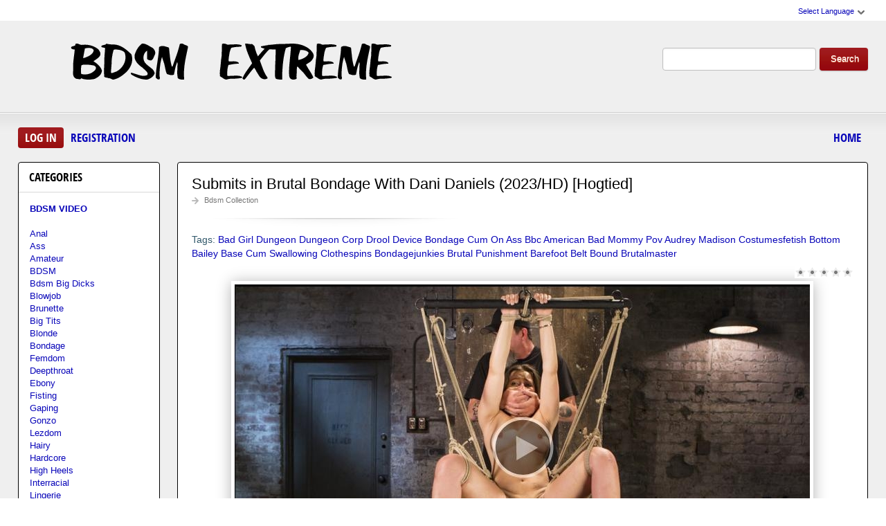

--- FILE ---
content_type: text/html; charset=utf-8
request_url: https://bdsm-extreme.org/bdsm-clip/9576-submits-in-brutal-bondage-with-dani-daniels-2023-hd-hogtied.html
body_size: 10451
content:
<!DOCTYPE html PUBLIC "-//W3C//DTD XHTML 1.0 Transitional//EN" "http://www.w3.org/TR/xhtml1/DTD/xhtml1-transitional.dtd">
<html xmlns="http://www.w3.org/1999/xhtml" xml:lang="ru" lang="ru">
    <head>
        <meta http-equiv="Content-Type" content="text/html; charset=utf-8" />
<title>Bdsm Video Download Submits in Brutal Bondage With Dani Daniels (2023/HD) [Hogtied] In HD</title>
<meta name="description" content="Source: Hogtied Actress: Dani Daniels  Dani is drop dead fucking gorgeous and loves to be tormented in bondage. She craves the feeling of so much pain that she is left crying. She also knows exactly" />
<meta name="keywords" content="Bad Girl, Dungeon, Dungeon Corp, Drool, Device Bondage, Cum On Ass, Bbc, American, Bad Mommy Pov, Audrey Madison, Costumesfetish, Bottom, Bailey Base, Cum Swallowing, Clothespins, Bondagejunkies, Brutal Punishment, Barefoot, Belt Bound, Brutalmaster" />
<meta name="generator" content="DataLife Engine (http://dle-news.ru)" />
<meta property="og:site_name" content="BDSM Extreme Sex Video Watch Online Or Download Fast - Bdsm-Extreme.org" />
<meta property="og:type" content="article" />
<meta property="og:title" content="Submits in Brutal Bondage With Dani Daniels (2023/HD) Hogtied" />
<meta property="og:url" content="https://bdsm-extreme.org/bdsm-clip/9576-submits-in-brutal-bondage-with-dani-daniels-2023-hd-hogtied.html" />
<meta name="news_keywords" content="Bad Girl, Dungeon, Dungeon Corp, Drool, Device Bondage, Cum On Ass, Bbc, American, Bad Mommy Pov, Audrey Madison, Costumesfetish, Bottom, Bailey Base, Cum Swallowing, Clothespins, Bondagejunkies, Brutal Punishment, Barefoot, Belt Bound, Brutalmaster" />
<meta property="og:image" content="https://bdsm-extreme.org/uploads/posts/2023-02/1676907895_2091_bdsm-extreme_org.jpg" />
<link rel="search" type="application/opensearchdescription+xml" href="https://bdsm-extreme.org/engine/opensearch.php" title="BDSM Extreme Sex Video Watch Online Or Download Fast - Bdsm-Extreme.org" />
<script type="text/javascript" src="/engine/classes/js/jquery.js"></script>
<script type="text/javascript" src="/engine/classes/js/jqueryui.js"></script>
<script type="text/javascript" src="/engine/classes/js/dle_js.js"></script>
<script type="text/javascript" src="/engine/classes/masha/masha.js"></script>
<link media="screen" href="/engine/editor/css/default.css" type="text/css" rel="stylesheet" />
        <link rel="shortcut icon" href="/templates/teeempl/images/favicon.ico" />
        <link media="screen" href="/templates/teeempl/style/styles.css" type="text/css" rel="stylesheet" />
        <link media="screen" href="/templates/teeempl/style/engine.css" type="text/css" rel="stylesheet" />
        <link media="screen" href="/templates/teeempl/fonts/opensans.css" type="text/css" rel="stylesheet">

        <script type="text/javascript" src="/templates/teeempl/js/libs.js"></script>
        <script type="text/javascript" src="/templates/teeempl/js/jquery.elegantcarousel.min_ob.js"></script>
      <meta name="google-site-verification" content="x8tDKe44nPZh8Gi9pDBPhreIjcoX5m32VujMJdSpPTg" />
    </head>
    <body>
        <script type="text/javascript">
<!--
var dle_root       = '/';
var dle_admin      = '';
var dle_login_hash = '1d84b33bae954c3eaefab86bcb990a896d5158a1';
var dle_group      = 5;
var dle_skin       = 'teeempl';
var dle_wysiwyg    = '1';
var quick_wysiwyg  = '0';
var dle_act_lang   = ["Yes", "No", "Enter", "Cancel", "Save", "Delete", "Loading. Please, wait..."];
var menu_short     = 'Quick edit';
var menu_full      = 'Full edit';
var menu_profile   = 'View profile';
var menu_send      = 'Send message';
var menu_uedit     = 'Admin Center';
var dle_info       = 'Information';
var dle_confirm    = 'Confirm';
var dle_prompt     = 'Enter the information';
var dle_req_field  = 'Please fill in all the required fields';
var dle_del_agree  = 'Are you sure you want to delete it? This action cannot be undone';
var dle_spam_agree = 'Are you sure you want to mark the user as a spammer? This will remove all his comments';
var dle_complaint  = 'Enter the text of your complaint to the Administration:';
var dle_big_text   = 'Highlighted section of text is too large.';
var dle_orfo_title = 'Enter a comment to the detected error on the page for Administration ';
var dle_p_send     = 'Send';
var dle_p_send_ok  = 'Notification has been sent successfully ';
var dle_save_ok    = 'Changes are saved successfully. Refresh the page?';
var dle_reply_title= 'Reply to the comment';
var dle_tree_comm  = '0';
var dle_del_news   = 'Delete article';
var dle_sub_agree  = 'Do you really want to subscribe to this article’s comments?';
var allow_dle_delete_news   = false;
var dle_search_delay   = false;
var dle_search_value   = '';
jQuery(function($){
FastSearch();
});
//-->
</script>
        <div id="pagebg" class="fixsize modefx">
            <div id="topbar">
                <div class="whline">
                    <div class="wrp">
                        <div id="langs">
                            <span class="sel-lang">Select Language<b class="ico">^</b>
                            </span>
                            <noindex>
                                <ul class="langs">
                                    <li>
                                        <a rel="nofollow" href="https://translate.google.com/translate?u=https://bdsm-extreme.org&amp;langpair=ru|de">
                                            <img title="Deutsch" alt="Deutsch" src="/templates/teeempl/images/lang/germany.png">
                                        </a>
                                    </li>
                                    <li>
                                        <a rel="nofollow" href="https://translate.google.com/translate?u=https://bdsm-extreme.org&amp;langpair=eng|ru">
                                            <img title="Russian" alt="Russian" src="/templates/teeempl/images/lang/russian.png">
                                        </a>
                                    </li>
                                    <li><a rel="nofollow" href="https://translate.google.com/translate?u=https://bdsm-extreme.org&amp;langpair=ru|fr">
                                        <img title="French" alt="French" src="/templates/teeempl/images/lang/france.png">
                                        </a>
                                    </li>
                                    <li>
                                        <a rel="nofollow" href="https://translate.google.com/translate?u=https://bdsm-extreme.org&amp;langpair=ru|it">
                                            <img title="Italian" alt="Italian" src="/templates/teeempl/images/lang/italy.png">
                                        </a>
                                    </li>
                                    <li>
                                        <a rel="nofollow" href="https://translate.google.com/translate?u=https://bdsm-extreme.org&amp;langpair=ru|ar">
                                            <img title="Arabic" alt="Arabic" src="/templates/teeempl/images/lang/arabia.png">
                                        </a>
                                    </li>
                                    <li>
                                        <a rel="nofollow" href="https://translate.google.com/translate?u=https://bdsm-extreme.org&amp;langpair=ru|zh-CN">
                                            <img title="Chinesse" alt="Chinese" src="/templates/teeempl/images/lang/china.png">
                                        </a>
                                    </li>
                                    <li>
                                        <a rel="nofollow" href="https://translate.google.com/translate?u=https://bdsm-extreme.org&amp;langpair=ru|zh-TW">
                                            <img title="Taiwan" alt="Taiwan" src="/templates/teeempl/images/lang/taiwan.png">
                                        </a>
                                    </li>
                                    <li>
                                        <a rel="nofollow" href="https://translate.google.com/translate?u=https://bdsm-extreme.org&amp;langpair=ru|nl">
                                            <img title="Nederlands" alt="Nederlands" src="/templates/teeempl/images/lang/netherlands.png">
                                        </a>
                                    </li>
                                    <li>
                                        <a rel="nofollow" href="https://translate.google.com/translate?u=https://bdsm-extreme.org&amp;langpair=ru|ja">
                                            <img title="Japanese" alt="Japanese" src="/templates/teeempl/images/lang/japan.png">
                                        </a>
                                    </li>
                                   <li>
                                       <a rel="nofollow" href="https://translate.google.com/translate?u=https://bdsm-extreme.org&amp;langpair=ru|ko">
                                           <img title="Korean" alt="Korean" src="/templates/teeempl/images/lang/korea.png">
                                       </a>
                                    </li>
                                    <li>
                                        <a rel="nofollow" href="https://translate.google.com/translate?u=https://bdsm-extreme.org&amp;langpair=ru|es">
                                            <img title="Spain" alt="Spain" src="/templates/teeempl/images/lang/spain.png">
                                        </a>
                                    </li>
                                    <li>
                                        <a rel="nofollow" href="https://translate.google.com/translate?u=https://bdsm-extreme.org&amp;langpair=ru|pt">
                                            <img title="Portugues" alt="Portugues" src="/templates/teeempl/images/lang/portugal.png">
                                        </a>
                                    </li>
                                </ul>
                            </noindex>
                        </div>
                        
                    </div>
                </div>
            </div>
            <div id="header">
                <div class="wrp">
                    <h1 class="logo"><a class="thd" href="/" title="Beautiful Women Agreed to Hard BDSM Sex">Fetish Sex BDSM Fantasies of Extreme Sex - New</a></h1>
                    <form id="searchbar" method="post" action="">
                        <input type="hidden" name="do" value="search">
                        <input type="hidden" name="subaction" value="search">
                        <input id="story" name="story" value="" type="text">
                        <button class="btn" type="submit">Search</button>
                    </form>
                </div>
            </div>
          <div id="toolbar">
                <div class="wrp imfont clrfix">
                    

<span class="lgbox">
    <a class="lg-btn" id="loginbtn" href="#">Log in</a>
    <a href="https://bdsm-extreme.org/index.php?do=register">Registration</a>
</span>
<div id="logindialog" title="Log in" style="display:none;">
    <form method="post" action="">
        <div class="logform">
            <div class="lfield"><label for="login_name">Login:</label><input type="text" name="login_name" id="login_name"></div>
            <div class="lfield lfpas"><label for="login_password">Password:</label><input type="password" name="login_password" id="login_password"><a href="http://pornobed.org/index.php?do=lostpassword">Forgot?</a></div>
            <div class="checkbox"><input type="checkbox" name="login_not_save" id="login_not_save" value="1"> <label for="login_not_save">Do not remember</label></div>
            <div class="lggrfield"><button class="fbutton" onclick="submit();" type="submit" title="Login">Login</button><input name="login" type="hidden" id="login" value="submit"></div>
        </div>
    </form>
</div>

                    <ul class="hmenu">
                        <li><a href="/">Home</a></li>
                        
                    </ul>
                </div>
            </div>     
            <div class="wrp">
                <div class="clrfix" id="content">
                    <div id="midside" class="rcol">
                        
                       
                        
                     
                        <div id='dle-content'><div class="fstory box">
    <div class="storyhead">
        <h1 class="shead">Submits in Brutal Bondage With Dani Daniels (2023/HD) [Hogtied]</h1>
        <div class="ratingfull"><div id='ratig-layer-9576'><div class="rating">
		<ul class="unit-rating">
		<li class="current-rating" style="width:0%;">0</li>
		<li><a href="#" title="Useless" class="r1-unit" onclick="doRate('1', '9576'); return false;">1</a></li>
		<li><a href="#" title="Poor" class="r2-unit" onclick="doRate('2', '9576'); return false;">2</a></li>
		<li><a href="#" title="Fair" class="r3-unit" onclick="doRate('3', '9576'); return false;">3</a></li>
		<li><a href="#" title="Good" class="r4-unit" onclick="doRate('4', '9576'); return false;">4</a></li>
		<li><a href="#" title="Excellent" class="r5-unit" onclick="doRate('5', '9576'); return false;">5</a></li>
		</ul>
</div></div></div>
        <p class="link-cat"><a href="https://bdsm-extreme.org/bdsm-clip/">Bdsm Collection</a></p>
    </div>
    <div class="scont clrfix">
        Tags: <span><a href="https://bdsm-extreme.org/tags/Bad+Girl/">Bad Girl</a></span> <span><a href="https://bdsm-extreme.org/tags/Dungeon/">Dungeon</a></span> <span><a href="https://bdsm-extreme.org/tags/Dungeon+Corp/">Dungeon Corp</a></span> <span><a href="https://bdsm-extreme.org/tags/Drool/">Drool</a></span> <span><a href="https://bdsm-extreme.org/tags/Device+Bondage/">Device Bondage</a></span> <span><a href="https://bdsm-extreme.org/tags/Cum+On+Ass/">Cum On Ass</a></span> <span><a href="https://bdsm-extreme.org/tags/Bbc/">Bbc</a></span> <span><a href="https://bdsm-extreme.org/tags/American/">American</a></span> <span><a href="https://bdsm-extreme.org/tags/Bad+Mommy+Pov/">Bad Mommy Pov</a></span> <span><a href="https://bdsm-extreme.org/tags/Audrey+Madison/">Audrey Madison</a></span> <span><a href="https://bdsm-extreme.org/tags/Costumesfetish/">Costumesfetish</a></span> <span><a href="https://bdsm-extreme.org/tags/Bottom/">Bottom</a></span> <span><a href="https://bdsm-extreme.org/tags/Bailey+Base/">Bailey Base</a></span> <span><a href="https://bdsm-extreme.org/tags/Cum+Swallowing/">Cum Swallowing</a></span> <span><a href="https://bdsm-extreme.org/tags/Clothespins/">Clothespins</a></span> <span><a href="https://bdsm-extreme.org/tags/Bondagejunkies/">Bondagejunkies</a></span> <span><a href="https://bdsm-extreme.org/tags/Brutal+Punishment/">Brutal Punishment</a></span> <span><a href="https://bdsm-extreme.org/tags/Barefoot/">Barefoot</a></span> <span><a href="https://bdsm-extreme.org/tags/Belt+Bound/">Belt Bound</a></span> <span><a href="https://bdsm-extreme.org/tags/Brutalmaster/">Brutalmaster</a></span>
        <div class="scont oblozhka">
          	<div style="text-align:center;"><!--dle_image_begin:https://bdsm-extreme.org/uploads/posts/2023-02/1676907895_2091_bdsm-extreme_org.jpg|--><img src="/uploads/posts/2023-02/1676907895_2091_bdsm-extreme_org.jpg" style="max-width:100%;" alt="Submits in Brutal Bondage With Dani Daniels (2023/HD) [Hogtied]"><!--dle_image_end--></div><br><b>Source:</b> Hogtied<br><b>Actress:</b> Dani Daniels<br><br>Dani is drop dead fucking gorgeous and loves to be tormented in bondage. She craves the feeling of so much pain that she is left crying. She also knows exactly where to go and who to see to get what she wants. I put her amazing body on display with multiple bondage positions, torment her to tears, and then make her slutty pussy orgasm uncontrollably.<br><br><b>Tags:</b> Bad Girl, Dungeon, Dungeon Corp, Drool, Device Bondage, Cum On Ass, Bbc, American, Bad Mommy Pov, Audrey Madison, Costumesfetish, Bottom, Bailey Base, Cum Swallowing, Clothespins, Bondagejunkies, Brutal Punishment, Barefoot, Belt Bound, Brutalmaster, Bukkake, Spanking torture porn, Spanking incredible pain, Bdsm hd, Exclusive bdsm<br><b>Year Video:</b> 2023<br><br><b>Duration:</b> 00:58:03<br><b>Quality:</b> HD<br><b>Format:</b> MPEG-4<br><b>Size:</b> 2.06 GB<br><br><!--dle_leech_begin--><a href="https://bdsm-extreme.org/engine/go.php?url=aHR0cHM6Ly9pMTIxLmZhc3RwaWMub3JnL2JpZy8yMDIzLzAyMjAvZTEvMWU2YmEyNWJjOTUwY2RlOTZhYzNmZWVmODQ2M2Q2ZTEuanBn"  target="_blank"><!--dle_image_begin:https://i121.fastpic.org/thumb/2023/0220/e1/1e6ba25bc950cde96ac3feef8463d6e1.jpeg|--><img src="https://i121.fastpic.org/thumb/2023/0220/e1/1e6ba25bc950cde96ac3feef8463d6e1.jpeg" style="max-width:100%;" alt=""><!--dle_image_end--></a><!--dle_leech_end--><br><br>Submits in Brutal Bondage With Dani Daniels (2023/HD) [Hogtied]<br><br>		<div id="f96f9be4a7f4fa8ad6803378e0529ebc">
			<button data-hash="f96f9be4a7f4fa8ad6803378e0529ebc" class="show_quote" title="download"></button>
		</div>
           <br>
<noindex><center><a href="https://shitting.takefile.link/premium284713.html" target="_blank"><img src="https://shitting.takefile.link/promo/takefile72890.gif" alt="TakeFile.link"/></a></center></noindex>
        </div>
    </div>
    <div class="storyfoot clrfix">
        <ul class="sinfo">
            <li class="argnick"><b class="ico">*</b><a onclick="ShowProfile('admin2', 'https://bdsm-extreme.org/user/admin2/', '0'); return false;" href="https://bdsm-extreme.org/user/admin2/">admin2</a></li>
            <li class="argviews"><b class="ico">*</b>4 579</li>
            <li class="argdate"><b class="ico">*</b>20-02-2023, 10:44</li>
            <li class="moderico edit"></li>
        </ul>
    </div>
</div>
<div class="hsep"> </div>

<div class="berrors">
	Dear visitor, you went to the site as unregistered user.<br />
	We encourage you to <a href="/index.php?do=register">register</a> or enter the site under your name.
</div>


<div class="box relatednews">
    <h3 class="imfont">Related <span>Videos</span></h3>
    <div class="mcont">
        <ul class="related clrfix">
           <li>
    <a href="https://bdsm-extreme.org/bdsm-clip/9550-bdsm-with-vanessa-sky-2023-hd-hogtied.html" title="BDSM With Vanessa Sky (2023/HD) [HogTied]">
        <span class="rn-img">
            <img src="/uploads/posts/2023-02/1675927860_9421_bdsm-extreme_org.jpg" alt="BDSM With Vanessa Sky (2023/HD) [HogTied]">
            <b class="thd play">Download Free</b>
        </span>
        <b class="rn-title">BDSM With Vanessa Sky (2023/HD) [HogTied]</b>
    </a>
</li><li>
    <a href="https://bdsm-extreme.org/bdsm-clip/9543-slavegirl-emily-sharpe-with-tears-terror-torments-2023-sd-thepainfiles.html" title="Slavegirl Emily Sharpe With Tears, Terror, Torments (2023/SD) [ThePainFiles]">
        <span class="rn-img">
            <img src="/uploads/posts/2023-02/1675499748_3341_bdsm-extreme_org.jpg" alt="Slavegirl Emily Sharpe With Tears, Terror, Torments (2023/SD) [ThePainFiles]">
            <b class="thd play">Download Free</b>
        </span>
        <b class="rn-title">Slavegirl Emily Sharpe With Tears, Terror, Torments (2023/SD) [ThePainFiles]</b>
    </a>
</li><li>
    <a href="https://bdsm-extreme.org/bdsm-clip/9512-wheel-of-pain-15-2022-fullhd-elitepain.html" title="Wheel of Pain 15 (2022/FullHD) [ElitePain]">
        <span class="rn-img">
            <img src="/uploads/posts/2023-01/1674728882_3581_bdsm-extreme_org.jpg" alt="Wheel of Pain 15 (2022/FullHD) [ElitePain]">
            <b class="thd play">Download Free</b>
        </span>
        <b class="rn-title">Wheel of Pain 15 (2022/FullHD) [ElitePain]</b>
    </a>
</li><li>
    <a href="https://bdsm-extreme.org/bdsm-clip/9504-alt-tattooed-pain-slut-kleio-valentien-submits-in-grueling-bondage-with-kleio-valentien-2022-sd-hogtied.html" title="ALT Tattooed Pain Slut Kleio Valentien Submits in Grueling Bondage With Kleio Valentien (2022/SD) [Hogtied]">
        <span class="rn-img">
            <img src="/uploads/posts/2023-01/1674540751_621_bdsm-extreme_org.jpg" alt="ALT Tattooed Pain Slut Kleio Valentien Submits in Grueling Bondage With Kleio Valentien (2022/SD) [Hogtied]">
            <b class="thd play">Download Free</b>
        </span>
        <b class="rn-title">ALT Tattooed Pain Slut Kleio Valentien Submits in Grueling Bondage With Kleio Valentien (2022/SD) [Hogtied]</b>
    </a>
</li><li>
    <a href="https://bdsm-extreme.org/bdsm-clip/9467-anal-vengeance-with-cherie-deville-2022-sd-sexandsubmission.html" title="Anal Vengeance With Cherie DeVille (2022/SD) [SexAndSubmission]">
        <span class="rn-img">
            <img src="/uploads/posts/2023-01/1673426328_2891_bdsm-extreme_org.jpg" alt="Anal Vengeance With Cherie DeVille (2022/SD) [SexAndSubmission]">
            <b class="thd play">Download Free</b>
        </span>
        <b class="rn-title">Anal Vengeance With Cherie DeVille (2022/SD) [SexAndSubmission]</b>
    </a>
</li><li>
    <a href="https://bdsm-extreme.org/bdsm-clip/9432-bdsm-with-brooklyn-gray-2022-hd-hogtied.html" title="BDSM With Brooklyn Gray (2022/HD) [HogTied]">
        <span class="rn-img">
            <img src="/uploads/posts/2022-12/1672389911_9781_bdsm-extreme_org.jpg" alt="BDSM With Brooklyn Gray (2022/HD) [HogTied]">
            <b class="thd play">Download Free</b>
        </span>
        <b class="rn-title">BDSM With Brooklyn Gray (2022/HD) [HogTied]</b>
    </a>
</li>
        </ul>
    </div>
</div>

<div class="box">
    <!--dleaddcomments-->
    <!--dlecomments-->
    <!--dlenavigationcomments-->
</div></div>
                    </div>
                    <div id="sidebar" class="lcol">
    <div class="box">
        <h3 class="imfont">Categories</h3>
        <div class="bcont">
        
            <ul class="vmenu">
               
             <li><a href="/bdsm-clip/"><b>BDSM VIDEO</b></a></li> 
              <br>
             <li><a href="/tags/Anal/" title="Anal">Anal</a>
             <li><a href="/tags/Ass/" title="Ass">Ass</a></li>   
             <li><a href="/tags/Amateur/" title="Amateur">Amateur</a></li> 
             <li><a href="/tags/BDSM/" title="BDSM">BDSM</a> 
             <li><a href="/tags/bdsm+big+dicks/" title="bdsm big dicks">Bdsm Big Dicks</a></li> 
             <li><a href="/tags/Blowjob/" title="Blowjob">Blowjob</a></li>
             <li><a href="/tags/Brunette/" title="Brunette">Brunette</a></li>  
             <li><a href="/tags/Big+Tits/" title="Big Tits">Big Tits</a></li>
             <li><a href="/tags/Blonde/" title="Blonde">Blonde</a></li>
             <li><a href="/tags/Bondage/" title="Bondage">Bondage</a></li>
             <li><a href="/tags/Femdom/" title="Femdom">Femdom</a></li> 
             <li><a href="/tags/Deepthroat/" title="Deepthroat">Deepthroat</a></li>
             <li><a href="/tags/Ebony/" title="Ebony">Ebony</a></li>  
             <li><a href="/tags/Fisting/" title="Fisting">Fisting</a></li>
             <li><a href="/tags/Gaping/" title="Gaping">Gaping</a></li>
             <li><a href="/tags/Gonzo/" title="Gonzo">Gonzo</a></li>
             <li><a href="/tags/Lezdom/" title="Lezdom">Lezdom</a>
             <li><a href="/tags/Hairy/" title="Hairy">Hairy</a></li>    
             <li><a href="/tags/Hardcore/" title="Hardcore">Hardcore</a></li>
             <li><a href="/tags/High+Heels/" title="High Heels">High Heels</a></li>   
             <li><a href="/tags/Interracial/" title="Interracial">Interracial</a></li>   
             <li><a href="/tags/Lingerie/" title="Lingerie">Lingerie</a></li>
             <li><a href="/tags/Latina/" title="Latina">Latina</a></li>
             <li><a href="/tags/Milf/" title="Milf">Milf</a></li>
             <li><a href="/tags/Masturbation/" title="Masturbation">Masturbation</a></li>
             <li><a href="/tags/Spanking/" title="Spanking">Spanking</a></li> 
             <li><a href="/tags/Strapon/" title="Strapon">Strapon</a></li>  
             <li><a href="/tags/Oral/" title="Oral">Oral</a></li>   
             <li><a href="/tags/Fetish/" title="Fetish">Fetish</a></li>
             <li><a href="/tags/Gang+Bang/" title="Gang Bang">Gang Bang</a></li>
             <li><a href="/tags/Handjob/" title="Handjob">Handjob</a></li>  
             <li><a href="/tags/Petite/" title="Petite">Petite</a></li>
             <li><a href="/tags/POV/" title="POV">POV</a></li>   
             <li><a href="/tags/Redhead/" title="Redhead">Redhead</a></li>
             <li><a href="/tags/Rimming/" title="Rimming">Rimming</a></li>     
             <li><a href="/tags/Spitting/" title="Spitting">Spitting</a></li>
             <li><a href="/tags/Shaved/" title="Shaved">Shaved</a></li>   
             <li><a href="/tags/Teens/" title="Teens">Teens</a></li>
             <li><a href="/tags/Small+Tits/" title="Small Tits">Small Tits</a></li>  
             <li><a href="/tags/Stockings/" title="Stockings">Stockings</a></li>
             <li><a href="/tags/Straight/" title="Straight">Straight</a></li>   
             <li><a href="/tags/Teen/" title="Teen">Teen</a></li>   
             <li><a href="/tags/Tattoo/" title="Tattoo">Tattoo</a></li>
             <li><a href="/tags/Toys/" title="Toys">Toys</a></li>
             </ul>
             </div>     
             </div>  
    
    
    <div class="box">
    <h3 class="imfont">Porn Studios</h3>
        <div class="bcont">
        
            <ul class="vmenu">
               
<li><a href="/tags/AsiansBondage/" title="AsiansBondage">AsiansBondage</a>
<li><a href="/tags/BIZARRE+VIDEO/" title="BIZARRE VIDEO">BIZARRE VIDEO</a>
<li><a href="/tags/BLEU+PRODUCTIONS/" title="BLEU PRODUCTIONS">BLEU PRODUCTIONS</a>
<li><a href="/tags/BOUND+GANG+BANGS/" title="BOUND GANG BANGS">BOUND GANG BANGS</a>
<li><a href="/tags/Ball+Gagger/" title="Ball Gagger">Ball Gagger</a>
<li><a href="/tags/BondageLife/" title="BondageLife">BondageLife</a>
<li><a href="/tags/BoundGangBangs/" title="BoundGangBangs">BoundGangBangs</a>
<li><a href="/tags/BrutalMaster/" title="BrutalMaster">BrutalMaster</a>
<li><a href="/tags/BrutalSessions/" title="BrutalSessions">BrutalSessions</a>
<li><a href="/tags/CumBots/" title="CumBots">CumBots</a>
<li><a href="/tags/DDFNetwork/" title="DDF NETWOR">DDF NETWOR</a>
<li><a href="/tags/DEVIANT+HARDCORE/" title="DEVIANT HARDCORE">DEVIANT HARDCORE</a>
<li><a href="/tags/DEVICE+BONDAGE/" title="DEVICE BONDAGE">DEVICE BONDAGE</a>
<li><a href="/tags/DIGITAL+SIN/" title="DIGITAL SIN">DIGITAL SIN</a>
<li><a href="/tags/Device+Bondage/" title="Device Bondage">Device Bondage</a>
<li><a href="/tags/DivineBitches/" title="DivineBitches">DivineBitches</a>
<li><a href="/tags/Dungeon+of+Cum/" title="Dungeon of Cum">Dungeon of Cum</a>
<li><a href="/tags/DungeonCorp/" title="DungeonCorp">DungeonCorp</a>
<li><a href="/tags/DungeonofCum/" title="DungeonofCum">DungeonofCum</a>
<li><a href="/tags/EVERYTHING+BUTT/" title="EVERYTHING BUTT">EVERYTHING BUTT</a>
<li><a href="/tags/EvolvedFights/" title="EvolvedFights">EvolvedFights</a>
<li><a href="/tags/FAMILIES+TIED/" title="FAMILIES TIED">FAMILIES TIED</a>
<li><a href="/tags/FUCKED+AND+BOUDN/" title="FUCKED AND BOUDN">FUCKED AND BOUDN</a>
<li><a href="/tags/FUCKING+MACHINES/" title="FUCKING MACHINES">FUCKING MACHINES</a>
<li><a href="/tags/Families+Tied/" title="Families Tied">Families Tied</a>
<li><a href="/tags/FantasyDamsels/" title="FantasyDamsels">FantasyDamsels</a>
<li><a href="/tags/FuckingDungeon/" title="FuckingDungeon">FuckingDungeon</a>
<li><a href="/tags/HARDTIED/" title="HARDTIED">HARDTIED</a>
<li><a href="/tags/HARMONY+FETISH/" title="HARMONY FETISH">HARMONY FETISH</a>
<li><a href="/tags/HOGTIED/" title="HOGTIED">HOGTIED</a>
<li><a href="/tags/Hardtied/" title="Hardtied">Hardtied</a>
<li><a href="/tags/Hogtied/" title="Hogtied">Hogtied</a>
<li><a href="/tags/Hot+Mean+Lesbian Boss/" title="Hot Mean Lesbian Boss">Hot Mean Lesbian Boss</a>
<li><a href="/tags/Hucows/" title="Hucows">Hucows</a>
<li><a href="/tags/Hunt+Erotic/" title="Hunt Erotic">Hunt Erotic</a>
<li><a href="/tags/Hunters+Lair Bondage/" title="Hunters Lair Bondage">Hunters Lair Bondage</a>
<li><a href="/tags/Infernal+Restraints/" title="Infernal Restraints">Infernal Restraints</a>
<li><a href="/tags/Insex/" title="Insex">Insex</a>
<li><a href="/tags/Internet+Creeper/" title="Internet Creeper">Internet Creeper</a>
<li><a href="/tags/JocoboClips/" title="JocoboClips">JocoboClips</a>
<li><a href="/tags/Just+A+Rag+Doll/" title="Just A Rag Doll">Just A Rag Doll</a>
<li><a href="/tags/KINK/" title="KINK">KINK</a>
<li><a href="/tags/MACHINE+DOM/" title="MACHINE DOM">MACHINE DOM</a>
<li><a href="/tags/MEDICALY+SADO/" title="MEDICALY SADO">MEDICALY SADO</a>
<li><a href="/tags/Mf+Video+Brazil/" title="Mf Video Brazil">Mf Video Brazil</a>
<li><a href="/tags/MightyGirlz/" title="MightyGirlz">MightyGirlz</a>
<li><a href="/tags/Movie+Porn/" title="Movie Porn">Movie Porn</a>
<li><a href="/tags/PASCALS+SUBSLUTS/" title="PASCALS SUBSLUTS">PASCALS SUBSLUTS</a>
<li><a href="/tags/PORNSTAR+PLATINUM/" title="PORNSTAR PLATINUM">PORNSTAR PLATINUM</a>
<li><a href="/tags/Perfect+Slave/" title="Perfect Slave">Perfect Slave</a>
<li><a href="/tags/Perverse+Family/" title="Perverse Family">Perverse Family</a>
<li><a href="/tags/Prime+Real+Estate/" title="Prime Real Estate">Prime Real Estate</a>
<li><a href="/tags/Public+Disgrace/" title="Public Disgrace">Public Disgrace</a>
<li><a href="/tags/QueenSnake/" title="QueenSnake">QueenSnake</a>
<li><a href="/tags/Quid+Pro+Quo/" title="Quid Pro Quo">Quid Pro Quo</a>
<li><a href="/tags/REAL+TIME+BONDAGE/" title="REAL TIME BONDAGE">REAL TIME BONDAGE</a>
<li><a href="/tags/ROYAL+FETISH+FILMS/" title="ROYAL FETISH FILMS">ROYAL FETISH FILMS</a>
<li><a href="/tags/Real+Time+Bondage/" title="Real Time Bondage">Real Time Bondage</a>
<li><a href="/tags/Restrained+Elegance/" title="Restrained Elegance">Restrained Elegance</a>
<li><a href="/tags/SENSUAL+PAIN/" title="SENSUAL PAIN">SENSUAL PAIN</a>
<li><a href="/tags/SEVERE+SEX+FILMS/" title="SEVERE SEX FILMS">SEVERE SEX FILMS</a>
<li><a href="/tags/SEX+AND+SUBMISSION/" title="SEX AND SUBMISSION">SEX AND SUBMISSION</a>
<li><a href="/tags/SEXUAL+DISGRACE/" title="SEXUAL DISGRACE">SEXUAL DISGRACE</a>
<li><a href="/tags/SPIZOO/" title="SPIZOO">SPIZOO</a>
<li><a href="/tags/STRAPON+SQUAD/" title="STRAPON SQUAD">STRAPON SQUAD</a>
<li><a href="/tags/STRUGGLING+BABES/" title="STRUGGLING BABES">STRUGGLING BABES</a>
<li><a href="/tags/SUBMISSIVE+X/" title="SUBMISSIVE X">SUBMISSIVE X</a>
<li><a href="/tags/SUBMISSIVED/" title="SUBMISSIVED">SUBMISSIVED</a>
<li><a href="/tags/Sensual+Pain/" title="Sensual Pain">Sensual Pain</a>
<li><a href="/tags/Sex+And+Submission/" title="Sex And Submission">Sex And Submission</a>
<li><a href="/tags/SexualDisgrace/" title="SexualDisgrace">SexualDisgrace</a>
<li><a href="/tags/Sexually+Broken/" title="Sexually Broken">Sexually Broken</a>
<li><a href="/tags/ShockChallange/" title="ShockChallange">ShockChallange</a>
<li><a href="/tags/Slavemouth+Brooke+Johnson/" title="Slavemouth Brooke Johnson">Slavemouth Brooke Johnson</a>
<li><a href="/tags/Slaves+In+Love/" title="Slaves In Love">Slaves In Love</a>
<li><a href="/tags/SocietySM/" title="SocietySM">SocietySM</a>
<li><a href="/tags/Storm/" title="Storm">Storm</a>
<li><a href="/tags/StrictRestraint/" title="StrictRestraint">StrictRestraint</a>
<li><a href="/tags/Struggling+Babes/" title="Struggling Babes">Struggling Babes</a>
<li><a href="/tags/Submissive+Protocol/" title="Submissive Protocol">Submissive Protocol</a>
<li><a href="/tags/THE+UPPER+FLOOR/" title="THE UPPER FLOOR">THE UPPER FLOOR</a>
<li><a href="/tags/TheTrainingOfO/" title="TheTrainingOfO">TheTrainingOfO</a>
<li><a href="/tags/TiedForTickling/" title="TiedForTickling">TiedForTickling</a>
<li><a href="/tags/TrulyHogtied/" title="TrulyHogtied">TrulyHogtied</a>
<li><a href="/tags/Ultimate+Surrender/" title="Ultimate Surrender">Ultimate Surrender</a>
<li><a href="/tags/WASTELAND/" title="WASTELAND">WASTELAND</a>
<li><a href="/tags/WHIPPED+ASS/" title="WHIPPED ASS">WHIPPED ASS</a>
<li><a href="/tags/WaterBondage/" title="WaterBondage">WaterBondage</a>
<li><a href="/tags/WhippedAss/" title="WhippedAss">WhippedAss</a>
<li><a href="/tags/Whitney Wright/" title="Whitney Wright">Whitney Wright</a>
<li><a href="/tags/WhoreTrainers/" title="WhoreTrainers">WhoreTrainers</a>
<li><a href="/tags/X+Virtual/" title="X Virtual">X Virtual</a>
             </ul>
             </div></div>  

            
    
    
    
    
    
    
    
    
    
    
    
    
    
    
    
             
             <div class="box topnews">
             <h3 class="imfont">Best Quality</h3>
             <li><a href="/tags/HD/" title="Teen Video Porn In HD 720p">HD 720p</a></li>   
             <li><a href="/tags/FullHD/" title="Teenagers Video Porn In FullHD 1080p">HD 1080p</a></li>
                 
                
         
       

   
         
    </div>
    
    <div class="box topnews">
        <h3 class="imfont">TOP SEX</h3>
        <ul>
           <li><a href="https://bdsm-extreme.org/bdsm-clip/10926-slutty-little-cum-rag-with-alaina-taylor-2025-fullhd-dungeonsex.html">Slutty Little Cum Rag With Alaina Taylor (2025/FullHD) [DungeonSex]</a></li><li><a href="https://bdsm-extreme.org/bdsm-clip/10930-bringing-him-to-the-edge-with-ivy-ireland-2025-fullhd-divinebitches.html">Bringing Him to the Edge With Ivy Ireland (2025/FullHD) [DivineBitches]</a></li><li><a href="https://bdsm-extreme.org/bdsm-clip/10931-immersive-bdsm-retreat-with-alexa-chains-2025-fullhd-sexandsubmission.html">Immersive BDSM Retreat With Alexa Chains (2025/FullHD) [SexAndSubmission]</a></li><li><a href="https://bdsm-extreme.org/bdsm-clip/10928-freya-von-doom-in-sneaky-coed-stripped-bound-and-owned-part-2-wrong-house-2025-fullhd-tabooheat.html">Freya Von Doom in Sneaky Coed Stripped Bound and Owned - Part 2 - Wrong House (2025/FullHD) [TabooHeat]</a></li><li><a href="https://bdsm-extreme.org/bdsm-clip/10932-a-beautiful-beating-with-leigh-raven-kaitlyn-katsaros-2025-hd-whipped-ass.html">A Beautiful Beating With Leigh Raven, Kaitlyn Katsaros (2025/HD) [Whipped Ass]</a></li><li><a href="https://bdsm-extreme.org/bdsm-clip/10924-a-good-clean-fight-with-violet-ren-2025-fullhd-devicebondage.html">A Good Clean Fight With Violet Ren (2025/FullHD) [DeviceBondage]</a></li><li><a href="https://bdsm-extreme.org/bdsm-clip/10927-beautiful-young-lady-reon-otowa-turned-into-a-bukkake-slut-with-reon-otowa-2025-fullhd-japanhdv.html">Beautiful Young Lady Reon Otowa Turned Into A Bukkake Slut With Reon Otowa (2025/FullHD) [JapanHDV]</a></li><li><a href="https://bdsm-extreme.org/bdsm-clip/10925-earning-their-place-with-ana-foxxx-lulu-chu-2025-fullhd-whipped-ass.html">Earning Their Place With Ana Foxxx, Lulu Chu (2025/FullHD) [Whipped Ass]</a></li><li><a href="https://bdsm-extreme.org/bdsm-clip/10929-chained-and-fucked-with-amirah-adara-tiffany-tatum-2025-fullhd-prime-lesbian.html">Chained and fucked With Amirah Adara, Tiffany Tatum (2025/FullHD) [Prime Lesbian]</a></li><li><a href="https://bdsm-extreme.org/bdsm-clip/10933-beauties-playing-with-their-male-sub-with-asandra-dewy-maya-sinn-2025-fullhd-sensual-heat.html">Beauties playing with their male sub With Asandra Dewy, Maya Sinn (2025/FullHD) [Sensual Heat]</a></li><li><a href="https://bdsm-extreme.org/bdsm-clip/10934-caged-olivia-in-ropes-gets-fucked-with-olivia-sparkle-2025-fullhd-submissed.html">Caged Olivia In Ropes Gets Fucked With Olivia Sparkle (2025/FullHD) [Submissed]</a></li><li><a href="https://bdsm-extreme.org/bdsm-clip/10935-caged-urges-with-cory-chase-nina-white-2025-fullhd-puretaboo.html">Caged Urges With Cory Chase, Nina White (2025/FullHD) [PureTaboo]</a></li><li><a href="https://bdsm-extreme.org/bdsm-clip/10936-advanced-rimming-bdsm-101-with-luna-lovehard-megan-marx-2025-hd-excogi-girls.html">Advanced Rimming / BDSM 101 With Luna Lovehard, Megan Marx (2025/HD) [ExCoGi Girls]</a></li><li><a href="https://bdsm-extreme.org/bdsm-clip/10937-all-hail-the-queen-with-gogo-zombi-2025-fullhd-divinebitches.html">All Hail the Queen With GoGo Zombi (2025/FullHD) [DivineBitches]</a></li><li><a href="https://bdsm-extreme.org/bdsm-clip/10939-dominance-1-with-shalina-devine-2025-fullhd-sinful-xxx.html">Dominance 1 With Shalina Devine (2025/FullHD) [Sinful XXX]</a></li>
        </ul>
    </div>   
</div>
                </div>
            </div>
            <div id="footer">
                <div class="whline">
                    <div class="wrp">
                        <div class="ftags"><span class="clouds_xsmall"><a href="https://bdsm-extreme.org/tags/2020/" title="Publication found: 960">2020</a></span> <span class="clouds_xsmall"><a href="https://bdsm-extreme.org/tags/Anal/" title="Publication found: 964">Anal</a></span> <span class="clouds_xsmall"><a href="https://bdsm-extreme.org/tags/ball+gag/" title="Publication found: 506">ball gag</a></span> <span class="clouds_xlarge"><a href="https://bdsm-extreme.org/tags/BDSM/" title="Publication found: 8601">BDSM</a></span> <span class="clouds_xsmall"><a href="https://bdsm-extreme.org/tags/Big+Dick/" title="Publication found: 498">Big Dick</a></span> <span class="clouds_xsmall"><a href="https://bdsm-extreme.org/tags/Big+tits/" title="Publication found: 556">Big tits</a></span> <span class="clouds_xsmall"><a href="https://bdsm-extreme.org/tags/Black+Hair/" title="Publication found: 475">Black Hair</a></span> <span class="clouds_xsmall"><a href="https://bdsm-extreme.org/tags/Blonde/" title="Publication found: 584">Blonde</a></span> <span class="clouds_xsmall"><a href="https://bdsm-extreme.org/tags/Blowjob/" title="Publication found: 950">Blowjob</a></span> <span class="clouds_medium"><a href="https://bdsm-extreme.org/tags/BONDAGE/" title="Publication found: 5325">BONDAGE</a></span> <span class="clouds_xsmall"><a href="https://bdsm-extreme.org/tags/Bondage+Life/" title="Publication found: 562">Bondage Life</a></span> <span class="clouds_xsmall"><a href="https://bdsm-extreme.org/tags/BondageJunkies/" title="Publication found: 389">BondageJunkies</a></span> <span class="clouds_xsmall"><a href="https://bdsm-extreme.org/tags/BondageLife/" title="Publication found: 757">BondageLife</a></span> <span class="clouds_xsmall"><a href="https://bdsm-extreme.org/tags/Brunette/" title="Publication found: 568">Brunette</a></span> <span class="clouds_xsmall"><a href="https://bdsm-extreme.org/tags/corporal+punishment/" title="Publication found: 667">corporal punishment</a></span> <span class="clouds_xsmall"><a href="https://bdsm-extreme.org/tags/Deepthroat/" title="Publication found: 519">Deepthroat</a></span> <span class="clouds_xsmall"><a href="https://bdsm-extreme.org/tags/DILDO/" title="Publication found: 681">DILDO</a></span> <span class="clouds_xsmall"><a href="https://bdsm-extreme.org/tags/domination/" title="Publication found: 1261">domination</a></span> <span class="clouds_xsmall"><a href="https://bdsm-extreme.org/tags/dominatrix/" title="Publication found: 438">dominatrix</a></span> <span class="clouds_xsmall"><a href="https://bdsm-extreme.org/tags/DOUBLE+PENETRATION/" title="Publication found: 400">DOUBLE PENETRATION</a></span> <span class="clouds_xsmall"><a href="https://bdsm-extreme.org/tags/dungeon/" title="Publication found: 498">dungeon</a></span> <span class="clouds_xsmall"><a href="https://bdsm-extreme.org/tags/DUNGEON+CORP/" title="Publication found: 405">DUNGEON CORP</a></span> <span class="clouds_xsmall"><a href="https://bdsm-extreme.org/tags/Fetish/" title="Publication found: 741">Fetish</a></span> <span class="clouds_xsmall"><a href="https://bdsm-extreme.org/tags/Fingering/" title="Publication found: 535">Fingering</a></span> <span class="clouds_xsmall"><a href="https://bdsm-extreme.org/tags/FullHD/" title="Publication found: 532">FullHD</a></span> <span class="clouds_xsmall"><a href="https://bdsm-extreme.org/tags/Hardcore/" title="Publication found: 489">Hardcore</a></span> <span class="clouds_xsmall"><a href="https://bdsm-extreme.org/tags/hd/" title="Publication found: 791">hd</a></span> <span class="clouds_xsmall"><a href="https://bdsm-extreme.org/tags/humiliation/" title="Publication found: 1011">humiliation</a></span> <span class="clouds_xsmall"><a href="https://bdsm-extreme.org/tags/kink/" title="Publication found: 444">kink</a></span> <span class="clouds_xsmall"><a href="https://bdsm-extreme.org/tags/lesbian/" title="Publication found: 445">lesbian</a></span> <span class="clouds_xsmall"><a href="https://bdsm-extreme.org/tags/Lezdom/" title="Publication found: 503">Lezdom</a></span> <span class="clouds_xsmall"><a href="https://bdsm-extreme.org/tags/Male+Domination/" title="Publication found: 1060">Male Domination</a></span> <span class="clouds_xsmall"><a href="https://bdsm-extreme.org/tags/natural+boobs/" title="Publication found: 483">natural boobs</a></span> <span class="clouds_xsmall"><a href="https://bdsm-extreme.org/tags/pain/" title="Publication found: 411">pain</a></span> <span class="clouds_xsmall"><a href="https://bdsm-extreme.org/tags/Rachel+Greyhound/" title="Publication found: 507">Rachel Greyhound</a></span> <span class="clouds_xsmall"><a href="https://bdsm-extreme.org/tags/rope+bondage/" title="Publication found: 752">rope bondage</a></span> <span class="clouds_xsmall"><a href="https://bdsm-extreme.org/tags/rough+sex/" title="Publication found: 560">rough sex</a></span> <span class="clouds_xsmall"><a href="https://bdsm-extreme.org/tags/Shaved/" title="Publication found: 479">Shaved</a></span> <span class="clouds_xsmall"><a href="https://bdsm-extreme.org/tags/Spanking/" title="Publication found: 631">Spanking</a></span> <span class="clouds_xsmall"><a href="https://bdsm-extreme.org/tags/Straight/" title="Publication found: 1584">Straight</a></span> <span class="clouds_xsmall"><a href="https://bdsm-extreme.org/tags/submission/" title="Publication found: 627">submission</a></span> <span class="clouds_xsmall"><a href="https://bdsm-extreme.org/tags/thirdparty/" title="Publication found: 586">thirdparty</a></span> <span class="clouds_xsmall"><a href="https://bdsm-extreme.org/tags/Vaginal+Penetration/" title="Publication found: 693">Vaginal Penetration</a></span> <span class="clouds_xsmall"><a href="https://bdsm-extreme.org/tags/VIBRATOR/" title="Publication found: 388">VIBRATOR</a></span> <span class="clouds_xsmall"><a href="https://bdsm-extreme.org/tags/white/" title="Publication found: 525">white</a></span><div class="tags_more"><a href="https://bdsm-extreme.org/tags/">Show all tags</a></div><br><br></div>
                     <noindex><!--LiveInternet counter--><script type="text/javascript">
document.write('<a href="//www.liveinternet.ru/click" '+
'target="_blank"><img src="//counter.yadro.ru/hit?t50.6;r'+
escape(document.referrer)+((typeof(screen)=='undefined')?'':
';s'+screen.width+'*'+screen.height+'*'+(screen.colorDepth?
screen.colorDepth:screen.pixelDepth))+';u'+escape(document.URL)+
';h'+escape(document.title.substring(0,150))+';'+Math.random()+
'" alt="" title="LiveInternet" '+
'border="0" width="0" height="0"><\/a>')
</script><!--/LiveInternet--></noindex>


                        <div class="hsep"></div>
                        <ul class="fmenu"> 
                            

                        </ul>
                        <a href="/" class="copyright" id="upper">::Top::</a>
                    </div>
                </div>
            </div>
        </div>
        <div class="ui-dialog ui-widget ui-widget-content ui-corner-all ui-draggable" tabindex="-1" style="display: none; outline: 0px; z-index: 1000;" role="dialog" aria-labelledby="ui-id-2">
            <div class="ui-dialog-titlebar ui-widget-header ui-corner-all ui-helper-clearfix">
                <span id="ui-id-2" class="ui-dialog-title">Release Calendar</span>
                <a href="#" class="ui-dialog-titlebar-close ui-corner-all" role="button">
                    <span class="ui-icon ui-icon-closethick">close</span>
                </a>
            </div>
            <div id="rel-cal-box" style="" class="ui-dialog-content ui-widget-content">
                <div class="cal-box">
                    <h3 class="imfont">Calendar</h3>
                    <div id="calendar-layer">
                        
                    </div>
                </div>
                <div class="arh-box">
                    <h3 class="imfont">Archives</h3>
                    
                </div>
                <div class="clr"></div>
            </div>
        </div>
<script>$(document).on('click','.show_quote',function(e){
	e.preventDefault();
	var $this = $(this);
	$.post( dle_root + 'engine/ajax/show_quotes.php', {id: $this.data('id'), hash: $this.data('hash')}, function(d){
		$this.replaceWith(d);
	})
})</script>
        
    <script defer src="https://static.cloudflareinsights.com/beacon.min.js/vcd15cbe7772f49c399c6a5babf22c1241717689176015" integrity="sha512-ZpsOmlRQV6y907TI0dKBHq9Md29nnaEIPlkf84rnaERnq6zvWvPUqr2ft8M1aS28oN72PdrCzSjY4U6VaAw1EQ==" data-cf-beacon='{"version":"2024.11.0","token":"375111412c234e308241c317edc67a54","r":1,"server_timing":{"name":{"cfCacheStatus":true,"cfEdge":true,"cfExtPri":true,"cfL4":true,"cfOrigin":true,"cfSpeedBrain":true},"location_startswith":null}}' crossorigin="anonymous"></script>
</body>
</html>
<!-- DataLife Engine Copyright SoftNews Media Group (http://dle-news.ru) -->


--- FILE ---
content_type: text/css
request_url: https://bdsm-extreme.org/templates/teeempl/style/styles.css
body_size: 5807
content:
*
{
    margin:0;
    padding:0
}
html
{
    min-width:1248px
}
body
{
    background:#fff;
    color: #32596b;
    font:14px/1.45 Tahoma,Arial,Helvetica,sans-serif;
}
h1,h2,h3,h4,h5
{
    font-weight:normal
}
h1
{
    font-size:2.0em
}
h2
{
    font-size:1.3em
}
h3
{
    font-size:1.2em
}
h4
{
    font-weight:bold;
    font-size:1.1em
}
h5
{
    font-size:1.0em
}
input,textarea,select,button
{
    color:#262626;
    font:1em Tahoma,Arial,Helvetica,sans-serif
}
.imfont
{
    font-family:"OpenSansCondensedBold",Tahoma,Arial,Helvetica,sans-serif
}
a,.sel-lang
{
    color: #0906b9;
    text-decoration:none;
    outline:none;
}
a:hover,.sel-lang:hover
{
    text-decoration:underline
}
a img
{
    border:0 none
}
p
{
    margin-bottom:.6em
}
hr
{
    border:0 none;
    border-top:1px solid #dfdede;
    height:1px
}
ul,ol
{
    list-style:none;
    padding:0;
    margin:0
}
.scont ul
{
    padding-left:16px;
    list-style:disc outside
}
.scont ol
{
    list-style-image:none;
    list-style-position:outside;
    list-style-type:decimal;
    margin-left:2.2em
}
.clr
{
    clear:both;
}
.clrfix:after,.langs:after
{
    clear:both;
    content:".";
    display:block;
    height:0;
    visibility:hidden  
}
.oblozhka img {
    background: none repeat scroll 0% 0% #FFF;
    padding: 5px;
    margin: 10px 0px;
    box-shadow: 0px 2px 20px 0px rgba(0, 0, 0, 0.3);
}
.thide,.thd,.ico,.hsep:after,.hsep:before,.storyhead:after,.ADmid .imfont:after,.related a:after,.ui-icon-closethick
{
    overflow:hidden;
    display:block;
    height:0;
    line-height:normal
}
table.userstop,table.pm,table.tableform
{
    border-collapse:collapse;
    border-spacing:0
}
.lcol,.rcol,form
{
    display:inline;
}
.lcol
{
    float:left;
}
.rcol
{
    float:right;
}
.small
{
    font-size:11px;
}
.vote,.cnumline,.statsbox,#loading-layer,.addform,.combox,.searchresult,.mass_comments_action,.berrors
{
    border-radius:4px;
}
#pagebg
{
    background: #efefef;
}
.wrp
{
    margin:0 auto;
    width:96%
}
#topbar
{
    font-size:.8em;
    padding-bottom:9px;
    /* background:url("../images/topbar.png") repeat-x 0 100%; */
}
.whline
{
    background-color: #fff;
}
#topbar .whline
{
    height:30px
}
.ico
{
    display:inline-block;
    vertical-align:middle;
    margin:-1px 2px 0 2px;
    padding-top:16px;
    width:16px;
    background:url("../images/icons.png") no-repeat
}
a .ico
{
    cursor:pointer
}
.toplinks a,.sel-lang
{
    float:left;
    padding:8px 15px 6px 0
}
#langs
{
    position:relative;
    float:right
}
.sel-lang
{
    cursor:pointer;
    padding-right:0
}
.sel-lang .ico
{
    background-position:0 -32px
}
.homepage .ico
{
    background-position:0 0
}
.addfav .ico
{
    background-position:0 -16px
}
.advsearch .ico
{
    background-position:0 -112px
}
.rel-cal .ico
{
    margin-top:-4px;
    background-position:0 -128px
}
.tbtn .ico
{
    margin:5px 0 0;
    float:right;
    background-position:0 -96px
}
.argdate .ico
{
    background-position:0 -80px
}
.argnick .ico
{
    background-position:0 -48px
}
.argviews .ico
{
    background-position:0 -64px
}
.edit .ico
{
    background-position:0 -144px
}
.langs
{
    position:absolute;
    right:0;
    top:28px;
    z-index:66;
    width:160px;
    padding:15px;
    background:#fff;
    border-radius:5px;
    border:1px solid #f9f9f9;
    box-shadow:0 0 12px 0 rgba(0,0,0,0.2);
    display:none
}
.langs li
{
    float:left;
    width:40px;
    height:32px;
    text-align:center
}
.langs li a:hover img
{
    margin-top:-3px
}
#header
{
    height: 123px;
    border-bottom:1px solid #ccc;
}
.logo
{
    display:inline
}
.logo .thd
{
    float:left;
    margin: 0px 0px 0 0;
    width: 600px;
    padding-top: 120px;
    background:url("../images/logotip.png") no-repeat;
}
#searchbar
{
    margin-top:30px;
    float:right
}
#searchbar input,#searchbar button,#searchbar a
{
    margin:0 0 0 5px;
    float:left;
    font-size:.9em
}
#searchbar input
{
    width:206px;
    height:17px;
    border-radius:4px;
    box-shadow:inset 0 1px 3px 0 #f1f1f1;
    background:#fff;
    padding:7px;
    border:1px solid #c0c0c0
}
#searchbar input:focus
{
    border-color:#e9590b;
    box-shadow:0 0 8px 0 #e3bba5
}
#searchbar .btn
{
    width:70px
}
.advsearch
{
    padding:6px
}
.bbcodes,.bbcodes_poll,.fbutton,.btn,.ui-button
{
    text-shadow: 0 1px 0 #ffc09e;
    color:#fff;
    margin:0 2px 2px 2px;
    font-weight:normal;
    cursor:pointer;
    height:40px;
    padding:0 16px;
    line-height:39px;
    border:0 none;
    background:#ea5a0b url("../images/btn.png") repeat-x;
    text-align:center;
    border-radius:4px;
    box-shadow:0 1px 2px 0 rgba(0,0,0,0.2);
}
.bbcodes,.bbcodes_poll,.ui-button,.btn
{
    height:33px;
    line-height:32px;
    background-position:0 -7px
}
.fbutton:hover,.bbcodes:hover,.bbcodes_poll:hover
{
    background-position:0 -40px
}
.ui-button:hover,.btn:hover
{
    background-position:0 -47px
}
.fbutton:active,.bbcodes:active,.bbcodes_poll:active,.ui-button:active,.btn:active,#toolbar a.lg-btn:active
{
    background:#e14b00;
    box-shadow:inset 0 0 6px 0 #7d2a00
}
button.fbutton
{
    padding-bottom:38px
}
button.bbcodes,button.bbcodes_poll,button.ui-button,button.btn
{
    padding-bottom:33px;
}
.bbcodes::-moz-focus-inner,.bbcodes_poll::-moz-focus-inner,.fbutton::-moz-focus-inner,.ui-button::-moz-focus-inner,.btn::-moz-focus-inner
{
    padding:0;
    border:0;
}
#toolbar
{
    text-transform:uppercase;
    font-size:1.3em;
    background:url("../images/toolbar.png") repeat-x;
    padding:20px 0;
    border-top:1px solid #fff
}
#toolbar a
{
    text-decoration:none!important;
    border-radius:4px;
    padding:0 10px;
    height:30px;
    line-height:30px;
    float:left
}
#toolbar a:hover
{
    background:#fff
}
#toolbar a.lg-btn
{
    color:#fff;
    background:#99b645 url("../images/btn.png")/***css-loader:: can't load recource***/ repeat-x
}
#toolbar a.lg-btn:hover
{
    background-position:0 -40px
}
.cal-box,.arh-box
{
    float:left;
    width:47%
}
.arh-box
{
    float:right
}
.cal-box h3,.arh-box h3
{
    padding-bottom:15px;
    margin-bottom:15px;
    border-bottom:1px solid #e5e5e5;
}
.hmenu
{
    float:right
}
.hmenu li
{
    float:left
}
.lgbox
{
    line-height:31px;
    float:left
}
.lfield
{
    height:38px;
    margin-bottom:7px;
}
.lfield *
{
    float:left;
}
.lfield label
{
    color:#8c8c8c;
    width:60px;
    padding:.5em 10px 0 0;
}
.lfield a
{
    padding:.5em 0 0 14px;
}
.logform .lfield input
{
    width:220px;
    padding:9px;
}
.logform .lfpas input
{
    width:140px;
}
.logform .checkbox
{
    padding-left:70px;
    margin-bottom:15px;
}
.lggrfield
{
    text-align:center;
}
.umenu a
{
    text-decoration:none!important;
    display:block;
    height:1%;
    line-height:normal;
    padding:6px 10px 5px 10px;
    color:#262626
}
.umenu a:hover
{
    border-radius:4px;
    background:#e12e25;
    color:#fff
}
#content
{
    padding-left:230px;
    margin-bottom:25px
}
#midside
{
    width:100%
}
#sidebar
{
    margin-left: -230px;
    width:205px;
    padding-right:25px;
}
#footer
{
    text-align:center;
    padding-top:9px;
    /* background:url("../images/topbar.png")/***css-loader:: can't load recource***/
    repeat-x */;
}
#footer .whline
{
    padding-top:25px
}
.ftags
{
    margin-bottom:25px
}
.ftags a
{
    color:#4d4d4d
}
.ftags a:hover
{
    color:#e12e25
}
.hsep
{
    clear:both;
    position:relative;
    height:25px;
    width:100%;
    border-top:1px solid #d9d9d9
}
.hsep:after,.hsep:before
{
    content:".";
    position:absolute;
    top:-3px;
    z-index:1;
    background:url("../images/dot.png");
    padding-top:5px;
    width:5px
}
.hsep:after
{
    left:0
}
.hsep:before
{
    right:0
}
.fmenu
{
    margin-bottom:25px;
    height:19px;
    line-height:19px
}
.fmenu *
{
    display:inline
}
.fmenu a
{
    padding:2px 16px 2px 19px;
    background:url("../images/fmenu.png") no-repeat 0 50%
}
.fmenu li:first-child a
{
    padding-left:16px;
    background:none
}
.div copyright
{
    clear:both;
    background:url("../images/copyright.png") no-repeat 50% 0;
    color:#626262;
    font-size:11px;
    display:block;
    min-width:350px;
    height:49px;
    line-height:49px;
    margin:0 auto
}
.box,.mass_comments_action
{
    height:1%;
    background-color: #ffffff;
    border: 1px solid #000000;
}
.box:hover
{
    box-shadow:2px 2px 3px 0 rgba(0,0,0,0.05)
}
.box,.box .imfont
{
    border-radius:4px;
}
#sidebar .box
{
    background-color: #ffffff;
    margin-bottom: 25px;
}
.box .imfont
{
    border-bottom-left-radius:0;
    border-bottom-right-radius:0;
    /* background: #292928 url(../images/btl.png) repeat-x; */
    border-bottom:1px solid #dfdfdf;
    box-shadow: 0 1px 0 0 #f5f5f5;
    padding:8px 15px;
    height:1%;
    font-size:1.3em;
    color: #000000;
    text-transform:uppercase;
}
.bcont
{
    font-size:13px;
    padding:15px
}

.bcont img:hover { 
border-radius: 10px;
opacity: 1;
}

.bcont img { 
border-radius: 10px;
opacity: 0.5;
}

.box h4
{
    margin-bottom:.6em
}
.vmenu li
{
    background:url("../images/vmenu.png") no-repeat 0 -999px;
    padding-left:16px;
    margin-left:-16px;
}
.vmenu li:hover
{
    background-position:0 50%
}
.vmenu li a
{
    padding:2px 1px;
    border-radius:3px
}
.vmenu li a:hover
{
    text-decoration:none;
    background-color:#e12e25;
    color:#fff
}
.partners
{
    margin-bottom:25px
}
.partners li:first-child
{
    margin-left:0
}
.partners li
{
    margin-left:3px;
    float:left;
    width:66px;
    height:36px
}
.partners a
{
    cursor:pointer;
    border-radius:4px;
    display:table-cell;
    width:66px;
    height:36px;
    text-align:center;
    vertical-align:middle;
    line-height:normal;
    color:#fff;
    font-size:11px;
    background-color:#5f5f5f
}
.partners a:hover
{
    text-decoration:none;
    background-color:#e12e25
}
.list
{
    margin-bottom:20px
}
.list li
{
    color:#858585;
    padding-left:12px;
    background:url("../images/list.png") no-repeat 0 3px
}
.list li:hover
{
    color:#262626
}
sub
{
    color:#b6b6b6
}
.tbtn
{
    box-shadow:0 1px 3px 0 rgba(0,0,0,0.1);
    border-radius:4px;
    padding:0 12px;
    line-height:26px;
    height:27px;
    display:block;
    border:1px solid #cecece;
    background:#fff url("../images/btl.png")/***css-loader:: can't load recource***/ repeat-x;
}
.tbtn:hover
{
    background:#fff;
    text-decoration:none
}
.tbtn *
{
    cursor:pointer
}
.adbox
{
    text-align:center;
    margin-bottom:25px;
    height:1%;
    position:relative;
    padding:16px;
    border-radius:4px;
    border:1px dashed #b7b7b7
}
.adbox .slice
{
    position:absolute;
    left:50%;
    bottom:-7px;
    margin-left:-16px;
    width:32px;
    padding-top:13px;
    background:url("../images/slice.png")
}
.counts .imfont
{
    color:#585858
}
.counts li
{
    padding-top:4px;
    width:88px;
    margin:0 auto
}
.counts li:first-child
{
    padding-top:0
}
.topnews li a
{
    padding:5px 15px;
    color: #3a56bb;
    font-size:11px;
    display:block;
    height:1%;
    border-top:1px solid #dfdfdf;
}
.topnews li:first-child a
{
    border-top:0 none
}
.topnews li:last-child a
{
    border-bottom-left-radius:4px;
    border-bottom-right-radius:4px
}
.topnews li a:hover
{
    text-decoration:none;
    background-color:#e12e25;
    color:#fff
}
.bestvideo ul
{
    padding:15px
}
.bestvideo li
{
    padding-top:12px
}
.bestvideo li:first-child
{
    padding-top:0
}
.bestvideo li a
{
    color:#262626;
    text-decoration:none!important;
    position:relative;
    display:block;
    width:170px;
    height:130px;
    overflow:hidden;
    box-shadow:0 1px 3px 0 rgba(0,0,0,0.2);
    border-radius:8px
}
.bestvideo li a *
{
    cursor:pointer
}
.bestvideo li a img
{
    border-radius:4px;
    width:170px
}
.bestvideo li a:hover img
{
    opacity:0.5
}
.bv-label
{
    z-index:112;
    padding:5px 8px 5px 13px;
    position:absolute;
    left:0;
    bottom:13px;
    background-color:#fff;
    background-color:rgba(255,255,255,0.9);
    border-top-right-radius:4px;
    border-bottom-right-radius:4px
}
.darkbox
{
    font-size:.9em;
    padding:12px 15px;
    height:1%;
    border-radius:4px;
    color:#dadada;
    background-color:#5f5f5f
}
.shadow,.shadow .thd
{
    width:100%;
    background:url("../images/shadow.png") no-repeat
}
.shadow .thd
{
    background-position:100% -25px;
    padding-top:25px
}
.darkbox a
{
    color:#fff
}
.sort
{
    text-align:center
}
.speedbar
{
    margin:0;
    padding-left:26px;
    background:url("../images/speedbar.png") no-repeat 0 3px
}
.story,.fstory
{
    padding:15px 0 20px 0;
    margin-bottom:25px
}
.storyhead
{
    position:relative;
    padding:0 20px 18px 20px;
    height:1%;
    border-bottom: 1px solid #ffffff;
    /* background:#fff url("../images/btl.png")/***css-loader:: can't load recource**;     repeat-x 0 100%; */
}
.storyhead:after,.ADmid .imfont:after
{
    content:" ";
    position:absolute;
    bottom:-13px;
    left:50px;
    width:355px;
    padding-top:13px;
    background:url("../images/storyshadow.png")
}
.storyhead p
{
    margin:0
}
.shead
{
    color:#e12e25;
    font-size:1.6em
}
.storyhead .link-cat
{
    padding-left:18px;
    background:url("../images/arrow.png") no-repeat 0 3px;
    font-size:11px;
    color:#777
}
.storyhead .link-cat a
{
    color:#777
}
.FullHD,.HD
{
    margin:0 0 0 10px;
    float:right;
    padding-top:44px;
    width:44px;
    background:url("../images/hd.png")
}
.FullHD
{
    background-position:0 -44px
}
.storyhead .FullHD,.storyhead .HD
{
    margin-top:6px
}
.scont
{
    height:1%;
    padding:20px;
    /* background:url("../images/scont.png") repeat-x; */
}
.rating
{
    position:absolute;
    top:95px;
    right:20px;

}
.ratingfull
{
    position:absolute;
    top:40px;
    right:0px;

}
.rate
{
    width:85px;
    height:17px;
    overflow:hidden
}
.storyfoot
{
    height:1%;
    padding:0 20px
}
.storyinfo
{
    float:right;
    padding-top:34px;
    position:relative
}
.storyinfo .rate
{
    position:absolute;
    top:0;
    right:0;
    display:block
}
.storyinfo .sinfo
{
    clear:both
}
.sinfo
{
    border: 1px solid #ffffff;
    border-radius: 10px;
    /* background:#fff url("../images/btl.png")/***css-loader:: can't load recource***/
    repeat-x 0 100%; */
    height:37px;
    float:left;
}
.sinfo li
{
    float:left;
    padding:0 13px;
    margin-top:8px
}
.sinfo li.moderico
{
    height:17px;
    margin:0;
    padding:10px 13px 0 2px
}
.sinfo li.moderico *
{
    float:left
}
.download
{
    margin:0;
    float:left;
}
.download a
{
    text-decoration:none!important;
    color:#262626
}
.download a *
{
    display:block;
    cursor:pointer
}
.download
{
    margin:0;
    float:left
}
.download a
{
    text-decoration:none!important;
    color: #970d0f;
}
.download a *
{
    display:block;
    cursor:pointer
}
.download a b
{
    margin-bottom:.6em
}
.download a .imfont
{
    border-radius:0;
    border:0 none;
    font-size: 0em;
    background: #ffffff url(../images/download.png) no-repeat;
    width:177px;
    height: 38px;
    padding:11px 0 0 17px;
    color:#fff;
}
.download a:hover
{
    color:#e12e25
}
.storenumber
{
    clear:both;
    font-weight:bold;
    margin-bottom:20px;
}
.pager
{
    height:42px;
    line-height:42px;
    border-radius:4px;
    background-color:#fff;
    font-size:1.4em;
    margin:0 0 25px 0;
    clear:both
}
.navigation,.navigation a,.navigation span
{
    height:42px;
    float:left
}
.navigation a,.navigation span
{
    padding:0 12px;
    border-radius:4px;
}
.navigation span
{
    color:#fff;
    background:#e12e25;
}
.navigation a:hover
{
    text-decoration:none;
    background:#ddd;
}
.navigation span.nav_ext
{
    background:none;
}
.pnext .thd,.pprev .thd
{
    float:left;
    width:36px;
    padding-top:42px;
    background-image:url("../images/pager.png");
}
.pnext .thd,.pprev .thd
{
    display:none
}
.pnext a .thd,.pprev a .thd
{
    display:block
}
.pnext a .thd
{
    background-position:-36px 0
}
.pprev a .thd
{
    background-position:0 0
}
.pnext a:hover .thd
{
    background-position:-36px -42px
}
.pprev a:hover .thd
{
    background-position:0 -42px
}
.pnext a:active .thd,.pprev a:active .thd
{
    margin-top:1px
}
.selectpage
{
    float:right;
    height:28px;
    line-height:28px;
    padding:7px
}
.selectpage a
{
    float:left;
    padding:0 12px
}
.selectpage input
{
    float:left;
    font-size:14px;
    padding:5px;
    width:60px
}
.ADmid
{
    margin-bottom:25px;
}
.ADmid .imfont
{
    position:relative;
    background-position:0 100%;
    font-size:2em;
}
.ADmid .mcont
{
    text-align:center;
    padding:5px;
    background:url("../images/scont.png")/***css-loader:: can't load recource***/ repeat-x
}
.notitle .mcont
{
    background:none
}
.overflow
{
    overflow:hidden;
    width:100%
}
.imfont span
{
    color:#5f5f5f
}
.stcont
{
    padding:20px
}
.fstory .sinfo
{
    float:right
}
.fstory .rate
{
    margin-top:11px;
    float:left
}
.shareline
{
    margin-bottom:25px;
    height:32px;
    padding:17px 20px
}
.relatednews .mcont
{
    padding:20px
}
.related li
{
    float:left;
    margin-left:-1px;
    width:20%
}
.related li a *
{
    display:block;
    cursor:pointer
}
.play
{
    padding-top:41px;
    width:41px;
    background:url("../images/play.png")
}
.rn-img
{
    margin:0 auto 1em auto;
    overflow:hidden;
    position:relative;
    width:180px;
    height:120px
}
.rn-img img
{
    width:180px
}
.rn-img .play
{
    position:absolute;
    left:50%;
    top:40px;
    margin-left:-20px;
    z-index:124
}
.related li a:hover .play
{
    background-position:0 -41px
}
.related li a:hover img
{
    opacity:0.7
}
.mass_comments_action
{
    text-align:right;
    margin-bottom:25px;
    padding:15px
}
.berrors
{
    background:#feeba7;
    color:#7e5315;
    margin:0 0 25px 0;
    padding:13px 15px;
    height:1%;
    border:1px solid #edd273;
}
.boxfull .berrors
{
    margin-right:27px
}
.berrors a
{
    color:#983212
}
.tableform
{
    width:100%;
}
.tableform td,.tableform th
{
    border-top:1px dotted #ebebeb;
    padding:10px 0;
    text-align:left;
}
.tableform tr:first-child td,.tableform tr:first-child th
{
    border:0 none;
}
.tableform th,.tableform .label,.tableform .addnews
{
    width:25%;
    font-weight:normal;
    vertical-align:top;
    padding-right:10px;
    padding-top:8px;
}
.imp::after
{
    color:#e46950;
    content:"*";
    font-weight:bold;
}
.recipient select
{
    width:298px;
}
.checkbox
{
    color:#787878;
    padding:4px 0;
    line-height:1em;
}
.checkbox input
{
    margin-top:-2px;
    vertical-align:middle;
}
.c-captcha
{
    position:relative;
    height:70px;
}
.c-captcha #dle-captcha,.c-captcha .f_input
{
    float:left;
    margin-right:5px;
}
.c-captcha #dle-captcha a
{
    display:block;
    clear:both;
}
.c-captcha .f_input
{
    position:absolute;
    left:125px;
    font-size:20px;
    height:30px;
    padding:9px;
    width:100px;
}
.f_input,.xfields input,.xprofile input
{
    width:288px;
}
textarea
{
    resize:vertical;
}
.f_textarea
{
    width:96.7%;
}
#category
{
    width:300px!important;
}
.f_input
{
    height:16px;
}
.fieldtr select,.f_textarea,.f_input,.xfields textarea,.xprofile textarea,.tdfield select,.lfield input,.editor input[type="text"],select#category,.xfields input,.xprofile input,.xfields select,.xprofile select,.mass_comments_action select,.bbeditor select,.textin,select.rating
{
    padding:4px;
    background:#f2f2f2;
    border:1px solid #cecece;
    border-radius:4px;
    box-shadow:inset 0 1px 2px 0 #dbdbdb;
}
.xfields textarea
{
    width:96.7%;
}
.editor_button select
{
    padding:0;
}
.fieldtr select:focus,.textin:focus,.f_textarea:focus,.f_input:focus,.xfields textarea:focus,.xprofile textarea:focus,.editor input[type="text"]:focus,.tdfield select:focus,.lfield input:focus,select#category:focus,.xfields input:focus,.xprofile input:focus,.xfields select:focus,.xprofile select:focus,.mass_comments_action select:focus,.bbeditor select:focus
{
    background:#fff;
    border-color:#e9590b;
    box-shadow:0 0 8px 0 #e3bba5
}
.searchstyle
{
    width:480px;
}
.search
{
    padding:0;
}
.searchtable
{
    background-color:#f8f8f8;
    padding:10px;
}
#searchtable table div
{
    margin:0!important;
}
fieldset legend
{
    font-size:11px;
    font-weight:bold;
    color:#696969;
}
fieldset
{
    border-width:0;
    border:1px solid #d7d7d7;
    padding:5px;
    text-align:left;
}
#searchuser,#searchinput
{
    width:90%!important;
}
.searchresult
{
    margin-bottom:5px;
    padding:15px;
    height:1%
}
.snum
{
    float:right;
    margin:0 0 0 15px;
    font-size:18px;
    border-radius:4px;
    width:50px;
    height:50px;
    line-height:50px;
    text-align:center;
    color:#fff;
    background-color:#dedede
}
.searchresult:hover .snum
{
    background-color:#e12e25
}
.sr-info
{
    font-size:11px;
    color:#8c8c8c
}
.searchresult img
{
    max-width:504px
}
.avatar
{
    position:relative;
    background-color:#e3e3e3;
    padding:10px;
    width:100px;
    border-radius:6px;
}
.avatar img
{
    max-width:100px;
    display:block;
    border-radius:2px;
}
.userinfo
{
    padding-left:140px;
}
.userinfo .lcol
{
    margin-left:-140px;
    width:140px;
}
.userinfo .lcol .avatar
{
    margin-bottom:1em;
}
.userinfo .rcol
{
    width:100%;
}
.userinfo .rcol ul
{
    list-style:none;
}
.userinfo .rcol ul li
{
    margin-bottom:0.2em
}
.usinf li
{
    padding:8px 0;
    border-top:1px dotted #D9D9D9
}
.usinf
{
    border-bottom:1px dotted #D9D9D9
}
.ussep
{
    padding-top:1.2em
}
.useronline,.useroffline
{
    position:absolute;
    bottom:-10px;
    right:-10px;
    border:8px solid #5F5F5F;
    margin:0;
    width:24px;
    height:24px;
    line-height:23px;
    text-align:center;
    border-radius:24px;
    background-color:#9fba51;
    font-size:11px;
    font-weight:bold;
    color:#fff
}
.useroffline
{
    background-color:#373737
}
.statistics
{
    padding-bottom:1em;
}
.statistics ul.lcol
{
    min-height:71px;
    margin:0 0 0 -1px;
    width:33.3%;
}
.statistics ul.lcol li
{
    clear:both;
    padding:0 15px 0 1px;
    margin-bottom:2px;
}
.statistics h4
{
    font-weight:bold;
    border-bottom:1px solid #E2E2E2;
    margin-bottom:.5em;
    padding-bottom:.6em;
}
.statsbox
{
    border:1px dashed #d9bfa9;
    background:#fff8f2 url("../images/chart.png") no-repeat 16px 50%;
    padding:15px 16px 15px 80px;
}
.lines
{
    border:1px solid #f0f0ed;
    padding:10px;
}
.lines li
{
    margin-bottom:0.2em;
}
.pm_menu
{
    margin-bottom:20px;
    height:42px;
    border-bottom:1px solid #c5c5c5;
}
.pm_menu *
{
    float:left
}
.pm_menu a
{
    text-decoration:none!important;
    border-radius:6px;
    border-bottom-left-radius:0;
    border-bottom-right-radius:0;
    padding:0 15px;
    background:#e1e1e1;
    color:#2b2b2b;
    text-shadow:0 1px 0 #fff;
    margin-right:2px;
    height:41px;
    line-height:40px;
    border:1px solid #c5c5c5;
    border-bottom-width:0;
}
.show_quote {
    padding: 37px;
    cursor: pointer;
    border-radius: 10px;
    font-weight: bold;
    margin: 10px 0 5px 0;
    width: 310px;
    background:url("../images/vipfile.png") no-repeat;
}
.pm_menu a:hover
{
    position:relative;
    background:#fff;
    height:42px
}
.pm_status
{
    border-radius:6px;
    border:1px solid #d8d8d8;
    padding:20px 27px;
    height:1%
}
.pm_progress_bar
{
    border-radius:4px;
    border:1px solid #d8d8d8;
    padding:1px;
    margin-top:10px;
    margin-bottom:10px
}
.pm_progress_bar span
{
    border-radius:2px;
    background:#e12e25;
    font-size:0;
    text-indent:-2000em;
    height:10px;
    display:block;
    overflow:hidden;
}
.langs li img,.bestvideo li a img,.related li a img
{
    -moz-transition:all 0.2s ease-out;
    -webkit-transition:all 0.2s ease-out;
    -o-transition:all 0.2s ease-out
}
.modefx .shead,.modefx .shead a
{
    color: #000000;
}
.modefx .shead a:hover
{
    color:#e12e25
}
.modefx .darkbox
{
    color:#fff;
    background:#9e1719 url("../images/btn.png")/***css-loader:: can't load recource***/ repeat-x 0 5px
}
.fixsize .wrp
{
    max-width:1600px
}


.horizontal {margin: 0 auto; height: 180px; background-color: #f5f5f5;
border-radius: 10px 10px 10px 10px;
overflow: auto;
border: 1px solid #a01a1e;
padding-top: 10px;padding-bottom: 10px;} 

.horizontal2 {border: 1px solid rgb(14, 14, 14);border-radius: 10px 10px 10px 10px;  width: 1380px;}





.horizontal .carousel {height: 171px; margin: 0 auto; position: relative; }

.horizontal .carousel_container {height: 180px; margin: 0 auto; overflow: hidden; padding: 0 5px 0 5px; position: relative; }
.horizontal ul { height: 171px;  width: 1380px;}
.horizontal ul li { width: 124px; height: 174px; display: block; float: left; margin-right: 6px; margin-left: 6px; margin-bottom: 1px; position: relative; }
.horizontal ul li .text_content { padding: 10px; color: #fff; }
.horizontal ul li a { width: 118px; height: 174px; display: block; color: #fff; border: 3px solid; color: #9d1615;;}
.horizontal ul li a.normal { width: auto; height: auto; color: #fff; background: none; }
.horizontal ul li .caption { position: absolute; top: 0; left: 0; display: none; }
.carousel_right, .carousel_left { position: absolute; z-index: 900; width: 17px; height: 33px; display: block; text-indent: -9999px; }


.inner img { opacity: 0.80; width: 118px; height: 174px;}
.inner img:hover { opacity: 0.99; -ms-filter: "progid:DXImageTransform.Microsoft.Alpha(Opacity=99)"; }

.carousel_left { top: 73px; left:12px; background: url(../images/prev2_1.png) top left; }
.carousel_right { top: 73px; right:7px; background: url(../images/nextv2_1.png) top left; }
.carousel_right:hover, .carousel_left:hover { background-position: bottom left; }

